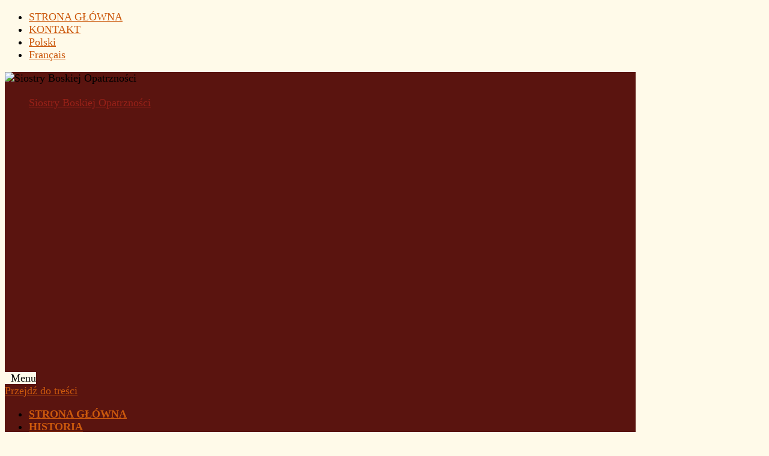

--- FILE ---
content_type: text/html; charset=UTF-8
request_url: https://www.siostryboskiejopatrznosci.pl/milosc-nie-pamieta-zlego/
body_size: 11554
content:
<!DOCTYPE html>
<html lang="pl-PL">
<head>
<meta http-equiv="Content-Type" content="text/html; charset=UTF-8" />
<meta name="viewport" content="width=device-width, user-scalable=no, initial-scale=1.0, minimum-scale=1.0, maximum-scale=1.0">
<link rel="profile" href="http://gmpg.org/xfn/11" />
<link rel="pingback" href="https://www.siostryboskiejopatrznosci.pl/xmlrpc.php" />
<title>MIŁOŚĆ NIE PAMIĘTA ZŁEGO… - Siostry Boskiej Opatrzności</title>

	  <meta name='robots' content='max-image-preview:large' />

<!-- This site is optimized with the Yoast SEO plugin v12.6.2 - https://yoast.com/wordpress/plugins/seo/ -->
<meta name="robots" content="max-snippet:-1, max-image-preview:large, max-video-preview:-1"/>
<link rel="canonical" href="https://www.siostryboskiejopatrznosci.pl/milosc-nie-pamieta-zlego/" />
<meta property="og:locale" content="pl_PL" />
<meta property="og:type" content="article" />
<meta property="og:title" content="MIŁOŚĆ NIE PAMIĘTA ZŁEGO… - Siostry Boskiej Opatrzności" />
<meta property="og:description" content="                Jezus powiedział do&nbsp;swoich uczniów: &#8222;Słyszeliście, że powiedziano: «Będziesz miłował swego bliźniego», a&nbsp;nieprzyjaciela swego będziesz nienawidził. A&nbsp;Ja&nbsp;wam powiadam: Miłujcie waszych nieprzyjaciół i&nbsp;módlcie się za&nbsp;tych, którzy was prześladują; tak&nbsp;będziecie synami Ojca waszego, który jest w&nbsp;niebie; ponieważ On&nbsp;sprawia, że słońce Jego wschodzi nad&nbsp;złymi i&nbsp;nad&nbsp;dobrymi, i&nbsp;On&nbsp;zsyła deszcz na&nbsp;sprawiedliwych i&nbsp;niesprawiedliwych.  Jeśli bowiem miłujecie tych, którzy was miłują, cóż za&nbsp;nagrodę mieć będziecie? Czyż i&nbsp;celnicy tego nie&nbsp;czynią? I&nbsp;jeśli pozdrawiacie tylko&nbsp;swych braci, cóż szczególnego czynicie? Czyż  …  Czytaj dalej &rarr;" />
<meta property="og:url" content="https://www.siostryboskiejopatrznosci.pl/milosc-nie-pamieta-zlego/" />
<meta property="og:site_name" content="Siostry Boskiej Opatrzności" />
<meta property="article:section" content="MIŁOŚĆ NIE PAMIĘTA ZŁEGO…" />
<meta property="article:published_time" content="2015-09-09T23:40:24+00:00" />
<meta property="article:modified_time" content="2017-01-21T19:52:14+00:00" />
<meta property="og:updated_time" content="2017-01-21T19:52:14+00:00" />
<script type='application/ld+json' class='yoast-schema-graph yoast-schema-graph--main'>{"@context":"https://schema.org","@graph":[{"@type":"WebSite","@id":"https://www.siostryboskiejopatrznosci.pl/#website","url":"https://www.siostryboskiejopatrznosci.pl/","name":"Siostry Boskiej Opatrzno\u015bci","potentialAction":{"@type":"SearchAction","target":"https://www.siostryboskiejopatrznosci.pl/?s={search_term_string}","query-input":"required name=search_term_string"}},{"@type":"WebPage","@id":"https://www.siostryboskiejopatrznosci.pl/milosc-nie-pamieta-zlego/#webpage","url":"https://www.siostryboskiejopatrznosci.pl/milosc-nie-pamieta-zlego/","inLanguage":"pl-PL","name":"MI\u0141O\u015a\u0106 NIE PAMI\u0118TA Z\u0141EGO\u2026 - Siostry Boskiej Opatrzno\u015bci","isPartOf":{"@id":"https://www.siostryboskiejopatrznosci.pl/#website"},"datePublished":"2015-09-09T23:40:24+00:00","dateModified":"2017-01-21T19:52:14+00:00","author":{"@id":"https://www.siostryboskiejopatrznosci.pl/#/schema/person/abedcec34cd5b4e90c80a7f35cd57a29"}},{"@type":["Person"],"@id":"https://www.siostryboskiejopatrznosci.pl/#/schema/person/abedcec34cd5b4e90c80a7f35cd57a29","name":"admin","image":{"@type":"ImageObject","@id":"https://www.siostryboskiejopatrznosci.pl/#authorlogo","url":"https://secure.gravatar.com/avatar/e729fdde944cf5919e9d50c56bc39cf1?s=96&d=mm&r=g","caption":"admin"},"sameAs":[]}]}</script>
<!-- / Yoast SEO plugin. -->

<link rel='dns-prefetch' href='//www.siostryboskiejopatrznosci.pl' />
<link rel='dns-prefetch' href='//s.w.org' />
<link rel="alternate" type="application/rss+xml" title="Siostry Boskiej Opatrzności &raquo; Kanał z wpisami" href="https://www.siostryboskiejopatrznosci.pl/feed/" />
<link rel="alternate" type="application/rss+xml" title="Siostry Boskiej Opatrzności &raquo; Kanał z komentarzami" href="https://www.siostryboskiejopatrznosci.pl/comments/feed/" />
<script type="text/javascript">
window._wpemojiSettings = {"baseUrl":"https:\/\/s.w.org\/images\/core\/emoji\/13.1.0\/72x72\/","ext":".png","svgUrl":"https:\/\/s.w.org\/images\/core\/emoji\/13.1.0\/svg\/","svgExt":".svg","source":{"concatemoji":"\/\/www.siostryboskiejopatrznosci.pl\/wp-includes\/js\/wp-emoji-release.min.js"}};
/*! This file is auto-generated */
!function(e,a,t){var n,r,o,i=a.createElement("canvas"),p=i.getContext&&i.getContext("2d");function s(e,t){var a=String.fromCharCode;p.clearRect(0,0,i.width,i.height),p.fillText(a.apply(this,e),0,0);e=i.toDataURL();return p.clearRect(0,0,i.width,i.height),p.fillText(a.apply(this,t),0,0),e===i.toDataURL()}function c(e){var t=a.createElement("script");t.src=e,t.defer=t.type="text/javascript",a.getElementsByTagName("head")[0].appendChild(t)}for(o=Array("flag","emoji"),t.supports={everything:!0,everythingExceptFlag:!0},r=0;r<o.length;r++)t.supports[o[r]]=function(e){if(!p||!p.fillText)return!1;switch(p.textBaseline="top",p.font="600 32px Arial",e){case"flag":return s([127987,65039,8205,9895,65039],[127987,65039,8203,9895,65039])?!1:!s([55356,56826,55356,56819],[55356,56826,8203,55356,56819])&&!s([55356,57332,56128,56423,56128,56418,56128,56421,56128,56430,56128,56423,56128,56447],[55356,57332,8203,56128,56423,8203,56128,56418,8203,56128,56421,8203,56128,56430,8203,56128,56423,8203,56128,56447]);case"emoji":return!s([10084,65039,8205,55357,56613],[10084,65039,8203,55357,56613])}return!1}(o[r]),t.supports.everything=t.supports.everything&&t.supports[o[r]],"flag"!==o[r]&&(t.supports.everythingExceptFlag=t.supports.everythingExceptFlag&&t.supports[o[r]]);t.supports.everythingExceptFlag=t.supports.everythingExceptFlag&&!t.supports.flag,t.DOMReady=!1,t.readyCallback=function(){t.DOMReady=!0},t.supports.everything||(n=function(){t.readyCallback()},a.addEventListener?(a.addEventListener("DOMContentLoaded",n,!1),e.addEventListener("load",n,!1)):(e.attachEvent("onload",n),a.attachEvent("onreadystatechange",function(){"complete"===a.readyState&&t.readyCallback()})),(n=t.source||{}).concatemoji?c(n.concatemoji):n.wpemoji&&n.twemoji&&(c(n.twemoji),c(n.wpemoji)))}(window,document,window._wpemojiSettings);
</script>
<style type="text/css">
img.wp-smiley,
img.emoji {
	display: inline !important;
	border: none !important;
	box-shadow: none !important;
	height: 1em !important;
	width: 1em !important;
	margin: 0 0.07em !important;
	vertical-align: -0.1em !important;
	background: none !important;
	padding: 0 !important;
}
</style>
	<link rel='stylesheet' id='validate-engine-css-css'  href='//www.siostryboskiejopatrznosci.pl/wp-content/plugins/wysija-newsletters/css/validationEngine.jquery.css' type='text/css' media='all' />
<link rel='stylesheet' id='mci-footnotes-jquery-tooltips-pagelayout-none-css'  href='//www.siostryboskiejopatrznosci.pl/wp-content/plugins/footnotes/css/footnotes-jqttbrpl0.min.css' type='text/css' media='all' />
<link rel='stylesheet' id='jquery-plugins-slider-style-css'  href='//www.siostryboskiejopatrznosci.pl/wp-content/plugins/jj-nextgen-jquery-slider/stylesheets/nivo-slider.css' type='text/css' media='all' />
<link rel='stylesheet' id='wp-block-library-css'  href='//www.siostryboskiejopatrznosci.pl/wp-includes/css/dist/block-library/style.min.css' type='text/css' media='all' />
<style id='global-styles-inline-css' type='text/css'>
body{--wp--preset--color--black: #000000;--wp--preset--color--cyan-bluish-gray: #abb8c3;--wp--preset--color--white: #ffffff;--wp--preset--color--pale-pink: #f78da7;--wp--preset--color--vivid-red: #cf2e2e;--wp--preset--color--luminous-vivid-orange: #ff6900;--wp--preset--color--luminous-vivid-amber: #fcb900;--wp--preset--color--light-green-cyan: #7bdcb5;--wp--preset--color--vivid-green-cyan: #00d084;--wp--preset--color--pale-cyan-blue: #8ed1fc;--wp--preset--color--vivid-cyan-blue: #0693e3;--wp--preset--color--vivid-purple: #9b51e0;--wp--preset--gradient--vivid-cyan-blue-to-vivid-purple: linear-gradient(135deg,rgba(6,147,227,1) 0%,rgb(155,81,224) 100%);--wp--preset--gradient--light-green-cyan-to-vivid-green-cyan: linear-gradient(135deg,rgb(122,220,180) 0%,rgb(0,208,130) 100%);--wp--preset--gradient--luminous-vivid-amber-to-luminous-vivid-orange: linear-gradient(135deg,rgba(252,185,0,1) 0%,rgba(255,105,0,1) 100%);--wp--preset--gradient--luminous-vivid-orange-to-vivid-red: linear-gradient(135deg,rgba(255,105,0,1) 0%,rgb(207,46,46) 100%);--wp--preset--gradient--very-light-gray-to-cyan-bluish-gray: linear-gradient(135deg,rgb(238,238,238) 0%,rgb(169,184,195) 100%);--wp--preset--gradient--cool-to-warm-spectrum: linear-gradient(135deg,rgb(74,234,220) 0%,rgb(151,120,209) 20%,rgb(207,42,186) 40%,rgb(238,44,130) 60%,rgb(251,105,98) 80%,rgb(254,248,76) 100%);--wp--preset--gradient--blush-light-purple: linear-gradient(135deg,rgb(255,206,236) 0%,rgb(152,150,240) 100%);--wp--preset--gradient--blush-bordeaux: linear-gradient(135deg,rgb(254,205,165) 0%,rgb(254,45,45) 50%,rgb(107,0,62) 100%);--wp--preset--gradient--luminous-dusk: linear-gradient(135deg,rgb(255,203,112) 0%,rgb(199,81,192) 50%,rgb(65,88,208) 100%);--wp--preset--gradient--pale-ocean: linear-gradient(135deg,rgb(255,245,203) 0%,rgb(182,227,212) 50%,rgb(51,167,181) 100%);--wp--preset--gradient--electric-grass: linear-gradient(135deg,rgb(202,248,128) 0%,rgb(113,206,126) 100%);--wp--preset--gradient--midnight: linear-gradient(135deg,rgb(2,3,129) 0%,rgb(40,116,252) 100%);--wp--preset--duotone--dark-grayscale: url('#wp-duotone-dark-grayscale');--wp--preset--duotone--grayscale: url('#wp-duotone-grayscale');--wp--preset--duotone--purple-yellow: url('#wp-duotone-purple-yellow');--wp--preset--duotone--blue-red: url('#wp-duotone-blue-red');--wp--preset--duotone--midnight: url('#wp-duotone-midnight');--wp--preset--duotone--magenta-yellow: url('#wp-duotone-magenta-yellow');--wp--preset--duotone--purple-green: url('#wp-duotone-purple-green');--wp--preset--duotone--blue-orange: url('#wp-duotone-blue-orange');--wp--preset--font-size--small: 13px;--wp--preset--font-size--medium: 20px;--wp--preset--font-size--large: 36px;--wp--preset--font-size--x-large: 42px;}.has-black-color{color: var(--wp--preset--color--black) !important;}.has-cyan-bluish-gray-color{color: var(--wp--preset--color--cyan-bluish-gray) !important;}.has-white-color{color: var(--wp--preset--color--white) !important;}.has-pale-pink-color{color: var(--wp--preset--color--pale-pink) !important;}.has-vivid-red-color{color: var(--wp--preset--color--vivid-red) !important;}.has-luminous-vivid-orange-color{color: var(--wp--preset--color--luminous-vivid-orange) !important;}.has-luminous-vivid-amber-color{color: var(--wp--preset--color--luminous-vivid-amber) !important;}.has-light-green-cyan-color{color: var(--wp--preset--color--light-green-cyan) !important;}.has-vivid-green-cyan-color{color: var(--wp--preset--color--vivid-green-cyan) !important;}.has-pale-cyan-blue-color{color: var(--wp--preset--color--pale-cyan-blue) !important;}.has-vivid-cyan-blue-color{color: var(--wp--preset--color--vivid-cyan-blue) !important;}.has-vivid-purple-color{color: var(--wp--preset--color--vivid-purple) !important;}.has-black-background-color{background-color: var(--wp--preset--color--black) !important;}.has-cyan-bluish-gray-background-color{background-color: var(--wp--preset--color--cyan-bluish-gray) !important;}.has-white-background-color{background-color: var(--wp--preset--color--white) !important;}.has-pale-pink-background-color{background-color: var(--wp--preset--color--pale-pink) !important;}.has-vivid-red-background-color{background-color: var(--wp--preset--color--vivid-red) !important;}.has-luminous-vivid-orange-background-color{background-color: var(--wp--preset--color--luminous-vivid-orange) !important;}.has-luminous-vivid-amber-background-color{background-color: var(--wp--preset--color--luminous-vivid-amber) !important;}.has-light-green-cyan-background-color{background-color: var(--wp--preset--color--light-green-cyan) !important;}.has-vivid-green-cyan-background-color{background-color: var(--wp--preset--color--vivid-green-cyan) !important;}.has-pale-cyan-blue-background-color{background-color: var(--wp--preset--color--pale-cyan-blue) !important;}.has-vivid-cyan-blue-background-color{background-color: var(--wp--preset--color--vivid-cyan-blue) !important;}.has-vivid-purple-background-color{background-color: var(--wp--preset--color--vivid-purple) !important;}.has-black-border-color{border-color: var(--wp--preset--color--black) !important;}.has-cyan-bluish-gray-border-color{border-color: var(--wp--preset--color--cyan-bluish-gray) !important;}.has-white-border-color{border-color: var(--wp--preset--color--white) !important;}.has-pale-pink-border-color{border-color: var(--wp--preset--color--pale-pink) !important;}.has-vivid-red-border-color{border-color: var(--wp--preset--color--vivid-red) !important;}.has-luminous-vivid-orange-border-color{border-color: var(--wp--preset--color--luminous-vivid-orange) !important;}.has-luminous-vivid-amber-border-color{border-color: var(--wp--preset--color--luminous-vivid-amber) !important;}.has-light-green-cyan-border-color{border-color: var(--wp--preset--color--light-green-cyan) !important;}.has-vivid-green-cyan-border-color{border-color: var(--wp--preset--color--vivid-green-cyan) !important;}.has-pale-cyan-blue-border-color{border-color: var(--wp--preset--color--pale-cyan-blue) !important;}.has-vivid-cyan-blue-border-color{border-color: var(--wp--preset--color--vivid-cyan-blue) !important;}.has-vivid-purple-border-color{border-color: var(--wp--preset--color--vivid-purple) !important;}.has-vivid-cyan-blue-to-vivid-purple-gradient-background{background: var(--wp--preset--gradient--vivid-cyan-blue-to-vivid-purple) !important;}.has-light-green-cyan-to-vivid-green-cyan-gradient-background{background: var(--wp--preset--gradient--light-green-cyan-to-vivid-green-cyan) !important;}.has-luminous-vivid-amber-to-luminous-vivid-orange-gradient-background{background: var(--wp--preset--gradient--luminous-vivid-amber-to-luminous-vivid-orange) !important;}.has-luminous-vivid-orange-to-vivid-red-gradient-background{background: var(--wp--preset--gradient--luminous-vivid-orange-to-vivid-red) !important;}.has-very-light-gray-to-cyan-bluish-gray-gradient-background{background: var(--wp--preset--gradient--very-light-gray-to-cyan-bluish-gray) !important;}.has-cool-to-warm-spectrum-gradient-background{background: var(--wp--preset--gradient--cool-to-warm-spectrum) !important;}.has-blush-light-purple-gradient-background{background: var(--wp--preset--gradient--blush-light-purple) !important;}.has-blush-bordeaux-gradient-background{background: var(--wp--preset--gradient--blush-bordeaux) !important;}.has-luminous-dusk-gradient-background{background: var(--wp--preset--gradient--luminous-dusk) !important;}.has-pale-ocean-gradient-background{background: var(--wp--preset--gradient--pale-ocean) !important;}.has-electric-grass-gradient-background{background: var(--wp--preset--gradient--electric-grass) !important;}.has-midnight-gradient-background{background: var(--wp--preset--gradient--midnight) !important;}.has-small-font-size{font-size: var(--wp--preset--font-size--small) !important;}.has-medium-font-size{font-size: var(--wp--preset--font-size--medium) !important;}.has-large-font-size{font-size: var(--wp--preset--font-size--large) !important;}.has-x-large-font-size{font-size: var(--wp--preset--font-size--x-large) !important;}
</style>
<link rel='stylesheet' id='contact-form-7-css'  href='//www.siostryboskiejopatrznosci.pl/wp-content/plugins/contact-form-7/includes/css/styles.css' type='text/css' media='all' />
<link rel='stylesheet' id='cryout-shortcodes-css'  href='//www.siostryboskiejopatrznosci.pl/wp-content/plugins/cryout-shortcodes/css/shortcodes.css' type='text/css' media='all' />
<link rel='stylesheet' id='wp-lightbox-2.min.css-css'  href='//www.siostryboskiejopatrznosci.pl/wp-content/plugins/wp-lightbox-2/styles/lightbox.min.pl_PL.css' type='text/css' media='all' />
<link rel='stylesheet' id='mantra-style-css'  href='//www.siostryboskiejopatrznosci.pl/wp-content/themes/mantra/style.css' type='text/css' media='all' />
<style id='mantra-style-inline-css' type='text/css'>
 #wrapper { max-width: 1050px; } #content { width: 100%; max-width:800px; max-width: calc( 100% - 250px ); } #content { max-width:1050px; margin-top:0; } html { font-size:18px; text-align:Justify; } #bg_image { display:block; margin:0 auto; } #main, #access ul li.current_page_item, #access ul li.current-menu-item, #access ul ul li, #nav-toggle { background-color:#fffae9} body, input, textarea {font-family:Georgia, Times New Roman, Times, serif; } #content h1.entry-title a, #content h2.entry-title a, #content h1.entry-title, #content h2.entry-title, #front-text1 h2, #front-text2 h2 {font-family:Georgia, Times New Roman, Times, serif; } .widget-area {font-family:Helvetica, sans-serif; } .entry-content h1, .entry-content h2, .entry-content h3, .entry-content h4, .entry-content h5, .entry-content h6 {font-family:Georgia, Times New Roman, Times, serif; } article.post, article.page { padding-bottom:10px;border-bottom:3px solid #EEE } .nocomments, .nocomments2 {display:none;} .comments-link span { display:none;} #content table, #content tr td {border:none;} #content tr, #content tr th, #content thead th {background:none;} #content h1, #content h2, #content h3, #content h4, #content h5, #content h6 { margin-left:20px;} .sticky hgroup { background: url(https://www.siostryboskiejopatrznosci.pl/wp-content/themes/mantra/resources/images/icon-featured.png) no-repeat 12px 10px transparent; padding-left: 15px; } #header-container > div { margin-top:20px; } #header-container > div { margin-left:40px; } body { background-color:#fffae9 !important; } #header { background-color:#5a140f; } #footer { background-color:#7d1c14; } #footer2 { background-color:#5a140f; } #site-title span a { color:#982118; } #site-description { color:#c62d22; } #content, .column-text, #front-text3, #front-text4 { color:#44110f ;} .widget-area a:link, .widget-area a:visited, a:link, a:visited ,#searchform #s:hover, #container #s:hover, #access a:hover, #wp-calendar tbody td a, #site-info a, #site-copyright a, #access li:hover > a, #access ul ul:hover > a { color:#cc590d; } a:hover, .entry-meta a:hover, .entry-utility a:hover, .widget-area a:hover { color:#12a7ff; } #content .entry-title a, #content .entry-title, #content h1, #content h2, #content h3, #content h4, #content h5, #content h6 { color:#884444; } #content .entry-title a:hover { color:#000000; } .widget-title { background-color:#884444; } .widget-title { color:#2EA5FD; } #footer-widget-area .widget-title { color:#f9e488; } #footer-widget-area a { color:#aa3333; } #footer-widget-area a:hover { color:#aa6666; } #content .wp-caption { background-image:url(https://www.siostryboskiejopatrznosci.pl/wp-content/themes/mantra/resources/images/pins/Pin2.png); } .entry-meta .bl_sep { display:none; } .entry-meta .comments-link, .entry-meta2 .comments-link { display:none; } .entry-meta .author { display:none; } .entry-meta span.bl_categ, .entry-meta2 span.bl_categ { display:none; } .entry-utility span.bl_posted, .entry-meta2 span.bl_tagg,.entry-meta3 span.bl_tagg { display:none; } .entry-utility span.bl_bookmark { display:none; } .entry-content p:not(:last-child), .entry-content ul, .entry-summary ul, .entry-content ol, .entry-summary ol { margin-bottom:1.5em;} #content .entry-meta, #content .entry-header div.entry-meta2 > * { display:none; } #branding { height:500px ;} 
/* Mantra Custom CSS */ #nav-above {display:none;} #nav-below {display:none;} .nav-next {display:none;} .nav-previous {display:none;} article.post {border-bottom: 6px solid #eee !important;} article.post p {font-size: 130% !important;} ul.lcp_catlist a[title] {font-size: 130% !important;} div.menu {font-weight: bold;} #footer {color: #f9e488}
</style>
<link rel='stylesheet' id='mantra-mobile-css'  href='//www.siostryboskiejopatrznosci.pl/wp-content/themes/mantra/resources/css/style-mobile.css' type='text/css' media='all' />
<script type='text/javascript' src='//www.siostryboskiejopatrznosci.pl/wp-includes/js/jquery/jquery.js' id='jquery-core-js'></script>
<script type='text/javascript' src='//www.siostryboskiejopatrznosci.pl/wp-includes/js/jquery/jquery-migrate.min.js' id='jquery-migrate-js'></script>
<script type='text/javascript' src='//www.siostryboskiejopatrznosci.pl/wp-content/plugins/footnotes/js/jquery.tools.min.js' id='mci-footnotes-jquery-tools-js'></script>
<script type='text/javascript' src='//www.siostryboskiejopatrznosci.pl/wp-content/plugins/jj-nextgen-jquery-slider/script/jquery.nivo.slider.pack.js' id='jquery-niveo-slider-js'></script>
<script type='text/javascript' src='//www.siostryboskiejopatrznosci.pl/wp-content/plugins/jj-nextgen-jquery-slider/script/jquery.jj_ngg_shuffle.js' id='jquery-shuffle-js'></script>
<script type='text/javascript' src='//www.siostryboskiejopatrznosci.pl/wp-content/plugins/jj-nextgen-jquery-slider/script/jjnggutils.js' id='jquery-jjnggutils-js'></script>
<script type='text/javascript' id='mantra-frontend-js-extra'>
/* <![CDATA[ */
var mantra_options = {"responsive":"1","image_class":"imageSeven","equalize_sidebars":"0"};
/* ]]> */
</script>
<script type='text/javascript' src='//www.siostryboskiejopatrznosci.pl/wp-content/themes/mantra/resources/js/frontend.js' id='mantra-frontend-js'></script>
<link rel="https://api.w.org/" href="https://www.siostryboskiejopatrznosci.pl/wp-json/" /><link rel="alternate" type="application/json" href="https://www.siostryboskiejopatrznosci.pl/wp-json/wp/v2/posts/3053" /><link rel="EditURI" type="application/rsd+xml" title="RSD" href="https://www.siostryboskiejopatrznosci.pl/xmlrpc.php?rsd" />
<link rel="wlwmanifest" type="application/wlwmanifest+xml" href="https://www.siostryboskiejopatrznosci.pl/wp-includes/wlwmanifest.xml" /> 
<link rel='shortlink' href='https://www.siostryboskiejopatrznosci.pl/?p=3053' />
<link rel="alternate" type="application/json+oembed" href="https://www.siostryboskiejopatrznosci.pl/wp-json/oembed/1.0/embed?url=https%3A%2F%2Fwww.siostryboskiejopatrznosci.pl%2Fmilosc-nie-pamieta-zlego%2F" />
<link rel="alternate" type="text/xml+oembed" href="https://www.siostryboskiejopatrznosci.pl/wp-json/oembed/1.0/embed?url=https%3A%2F%2Fwww.siostryboskiejopatrznosci.pl%2Fmilosc-nie-pamieta-zlego%2F&#038;format=xml" />

		<style type="text/css" media="screen">
			#catapult-cookie-bar {
				display: none;
				direction: ltr;
				color: #dddddd;
				min-height: 30px;
				position: fixed;
				left: 0;
				bottom: 0;
				width: 100%;
				z-index: 99999;
				padding:6px 20px 4px;
				background-color: #464646;
				text-align:left;
			}
			#catapult-cookie-bar a {
				color: #dddddd;
			}
			button#catapultCookie {
				margin:0 20px;
				line-height:20px;
				background:#45AE52;
				border:none;
				color: #dddddd;
				padding:4px 12px;
				border-radius: 3px;
				cursor: pointer;
				font-size: 13px;
				font-weight: bold;
			}
		</style><!-- <meta name="NextGEN" version="3.2.21" /> -->
		<script type="text/javascript">
		jQuery(document).ready(function(){ jQuery('div#footer2>div').empty().append('<a rel="home" title="Siostry Boskiej Opatrzności" href="http://www.siostryboskiejopatrznosci.pl/">Siostry Boskiej Opatrzności</a>'); }); 
jQuery(document).ready(function() {
	jQuery("#header-container").css({'position': 'absolut', 'z-index':'1000'})
	jQuery("#bg_image").replaceWith("<div id='about-slider_container' class='nivo_slider_container nivo_slider_center'>  <div id='about-slider' class='nivo_slider'>    <img src='http://www.siostryboskiejopatrznosci.pl/wp-content/gallery/galeria_naglowka/Naglowek-Kaplica_2.JPG' class='nivo_image' alt='nivo slider image' />    <img src='http://www.siostryboskiejopatrznosci.pl/wp-content/gallery/galeria_naglowka/logo_ok.png' class='nivo_image' alt='nivo slider image' />    <img src='http://www.siostryboskiejopatrznosci.pl/wp-content/gallery/galeria_naglowka/Naglowek-Kaplica_4.JPG' class='nivo_image' alt='nivo slider image' />    <img src='http://www.siostryboskiejopatrznosci.pl/wp-content/gallery/galeria_naglowka/Naglowek-Kaplica_1.JPG' class='nivo_image' alt='nivo slider image' />  </div></div>");
});
jQuery(window).load(function() {
    jQuery('div#about-slider').jj_ngg_shuffle();
    jQuery('div#about-slider').nivoSlider({pauseTime: 20000,directionNav: 0,controlNav: false});
  });		</script> <!--[if lte IE 8]> <style type="text/css" media="screen"> #access ul li, .edit-link a , #footer-widget-area .widget-title, .entry-meta,.entry-meta .comments-link, .short-button-light, .short-button-dark ,.short-button-color ,blockquote { position:relative; behavior: url(https://www.siostryboskiejopatrznosci.pl/wp-content/themes/mantra/resources/js/PIE/PIE.php); } #access ul ul { -pie-box-shadow:0px 5px 5px #999; } #access ul li.current_page_item, #access ul li.current-menu-item , #access ul li ,#access ul ul ,#access ul ul li, .commentlist li.comment ,.commentlist .avatar, .nivo-caption, .theme-default .nivoSlider { behavior: url(https://www.siostryboskiejopatrznosci.pl/wp-content/themes/mantra/resources/js/PIE/PIE.php); } </style> <![endif]--><style type="text/css" id="custom-background-css">
body.custom-background { background-color: #fffce2; }
</style>
	<!--[if lt IE 9]>
	<script>
	document.createElement('header');
	document.createElement('nav');
	document.createElement('section');
	document.createElement('article');
	document.createElement('aside');
	document.createElement('footer');
	document.createElement('hgroup');
	</script>
	<![endif]--> 
<style type="text/css" media="all">
.footnotes_reference_container {margin-top: 24px !important; margin-bottom: 0px !important;}
.footnote_container_prepare > p {border-bottom: 1px solid #aaaaaa !important;}
.footnote_tooltip { font-size: 13px !important; color: #000000 !important; background-color: #ffffff !important; border-width: 1px !important; border-style: solid !important; border-color: #cccc99 !important; -webkit-box-shadow: 2px 2px 11px #666666; -moz-box-shadow: 2px 2px 11px #666666; box-shadow: 2px 2px 11px #666666; max-width: 450px !important;}


</style>
</head>
<body class="post-template-default single single-post postid-3053 single-format-standard custom-background mantra-image-seven mantra-caption-light mantra-hratio-0 mantra-no-sidebar mantra-menu-left">
	<svg xmlns="http://www.w3.org/2000/svg" viewBox="0 0 0 0" width="0" height="0" focusable="false" role="none" style="visibility: hidden; position: absolute; left: -9999px; overflow: hidden;" ><defs><filter id="wp-duotone-dark-grayscale"><feColorMatrix color-interpolation-filters="sRGB" type="matrix" values=" .299 .587 .114 0 0 .299 .587 .114 0 0 .299 .587 .114 0 0 .299 .587 .114 0 0 " /><feComponentTransfer color-interpolation-filters="sRGB" ><feFuncR type="table" tableValues="0 0.49803921568627" /><feFuncG type="table" tableValues="0 0.49803921568627" /><feFuncB type="table" tableValues="0 0.49803921568627" /><feFuncA type="table" tableValues="1 1" /></feComponentTransfer><feComposite in2="SourceGraphic" operator="in" /></filter></defs></svg><svg xmlns="http://www.w3.org/2000/svg" viewBox="0 0 0 0" width="0" height="0" focusable="false" role="none" style="visibility: hidden; position: absolute; left: -9999px; overflow: hidden;" ><defs><filter id="wp-duotone-grayscale"><feColorMatrix color-interpolation-filters="sRGB" type="matrix" values=" .299 .587 .114 0 0 .299 .587 .114 0 0 .299 .587 .114 0 0 .299 .587 .114 0 0 " /><feComponentTransfer color-interpolation-filters="sRGB" ><feFuncR type="table" tableValues="0 1" /><feFuncG type="table" tableValues="0 1" /><feFuncB type="table" tableValues="0 1" /><feFuncA type="table" tableValues="1 1" /></feComponentTransfer><feComposite in2="SourceGraphic" operator="in" /></filter></defs></svg><svg xmlns="http://www.w3.org/2000/svg" viewBox="0 0 0 0" width="0" height="0" focusable="false" role="none" style="visibility: hidden; position: absolute; left: -9999px; overflow: hidden;" ><defs><filter id="wp-duotone-purple-yellow"><feColorMatrix color-interpolation-filters="sRGB" type="matrix" values=" .299 .587 .114 0 0 .299 .587 .114 0 0 .299 .587 .114 0 0 .299 .587 .114 0 0 " /><feComponentTransfer color-interpolation-filters="sRGB" ><feFuncR type="table" tableValues="0.54901960784314 0.98823529411765" /><feFuncG type="table" tableValues="0 1" /><feFuncB type="table" tableValues="0.71764705882353 0.25490196078431" /><feFuncA type="table" tableValues="1 1" /></feComponentTransfer><feComposite in2="SourceGraphic" operator="in" /></filter></defs></svg><svg xmlns="http://www.w3.org/2000/svg" viewBox="0 0 0 0" width="0" height="0" focusable="false" role="none" style="visibility: hidden; position: absolute; left: -9999px; overflow: hidden;" ><defs><filter id="wp-duotone-blue-red"><feColorMatrix color-interpolation-filters="sRGB" type="matrix" values=" .299 .587 .114 0 0 .299 .587 .114 0 0 .299 .587 .114 0 0 .299 .587 .114 0 0 " /><feComponentTransfer color-interpolation-filters="sRGB" ><feFuncR type="table" tableValues="0 1" /><feFuncG type="table" tableValues="0 0.27843137254902" /><feFuncB type="table" tableValues="0.5921568627451 0.27843137254902" /><feFuncA type="table" tableValues="1 1" /></feComponentTransfer><feComposite in2="SourceGraphic" operator="in" /></filter></defs></svg><svg xmlns="http://www.w3.org/2000/svg" viewBox="0 0 0 0" width="0" height="0" focusable="false" role="none" style="visibility: hidden; position: absolute; left: -9999px; overflow: hidden;" ><defs><filter id="wp-duotone-midnight"><feColorMatrix color-interpolation-filters="sRGB" type="matrix" values=" .299 .587 .114 0 0 .299 .587 .114 0 0 .299 .587 .114 0 0 .299 .587 .114 0 0 " /><feComponentTransfer color-interpolation-filters="sRGB" ><feFuncR type="table" tableValues="0 0" /><feFuncG type="table" tableValues="0 0.64705882352941" /><feFuncB type="table" tableValues="0 1" /><feFuncA type="table" tableValues="1 1" /></feComponentTransfer><feComposite in2="SourceGraphic" operator="in" /></filter></defs></svg><svg xmlns="http://www.w3.org/2000/svg" viewBox="0 0 0 0" width="0" height="0" focusable="false" role="none" style="visibility: hidden; position: absolute; left: -9999px; overflow: hidden;" ><defs><filter id="wp-duotone-magenta-yellow"><feColorMatrix color-interpolation-filters="sRGB" type="matrix" values=" .299 .587 .114 0 0 .299 .587 .114 0 0 .299 .587 .114 0 0 .299 .587 .114 0 0 " /><feComponentTransfer color-interpolation-filters="sRGB" ><feFuncR type="table" tableValues="0.78039215686275 1" /><feFuncG type="table" tableValues="0 0.94901960784314" /><feFuncB type="table" tableValues="0.35294117647059 0.47058823529412" /><feFuncA type="table" tableValues="1 1" /></feComponentTransfer><feComposite in2="SourceGraphic" operator="in" /></filter></defs></svg><svg xmlns="http://www.w3.org/2000/svg" viewBox="0 0 0 0" width="0" height="0" focusable="false" role="none" style="visibility: hidden; position: absolute; left: -9999px; overflow: hidden;" ><defs><filter id="wp-duotone-purple-green"><feColorMatrix color-interpolation-filters="sRGB" type="matrix" values=" .299 .587 .114 0 0 .299 .587 .114 0 0 .299 .587 .114 0 0 .299 .587 .114 0 0 " /><feComponentTransfer color-interpolation-filters="sRGB" ><feFuncR type="table" tableValues="0.65098039215686 0.40392156862745" /><feFuncG type="table" tableValues="0 1" /><feFuncB type="table" tableValues="0.44705882352941 0.4" /><feFuncA type="table" tableValues="1 1" /></feComponentTransfer><feComposite in2="SourceGraphic" operator="in" /></filter></defs></svg><svg xmlns="http://www.w3.org/2000/svg" viewBox="0 0 0 0" width="0" height="0" focusable="false" role="none" style="visibility: hidden; position: absolute; left: -9999px; overflow: hidden;" ><defs><filter id="wp-duotone-blue-orange"><feColorMatrix color-interpolation-filters="sRGB" type="matrix" values=" .299 .587 .114 0 0 .299 .587 .114 0 0 .299 .587 .114 0 0 .299 .587 .114 0 0 " /><feComponentTransfer color-interpolation-filters="sRGB" ><feFuncR type="table" tableValues="0.098039215686275 1" /><feFuncG type="table" tableValues="0 0.66274509803922" /><feFuncB type="table" tableValues="0.84705882352941 0.41960784313725" /><feFuncA type="table" tableValues="1 1" /></feComponentTransfer><feComposite in2="SourceGraphic" operator="in" /></filter></defs></svg>    <div id="toTop"><i class="crycon-back2top"></i> </div>
		
<div id="wrapper" class="hfeed">

<nav class="topmenu"><ul id="menu-menu-gora" class="menu"><li id="menu-item-2576" class="menu-item menu-item-type-custom menu-item-object-custom menu-item-home menu-item-2576"><a title="Strona główna" href="http://www.siostryboskiejopatrznosci.pl">STRONA GŁÓWNA</a></li>
<li id="menu-item-2577" class="menu-item menu-item-type-post_type menu-item-object-page menu-item-2577"><a title="Kontakt" href="https://www.siostryboskiejopatrznosci.pl/kontakt/">KONTAKT</a></li>
<li id="menu-item-3174-pl" class="lang-item lang-item-38 lang-item-pl current-lang lang-item-first menu-item menu-item-type-custom menu-item-object-custom menu-item-3174-pl"><a href="https://www.siostryboskiejopatrznosci.pl/milosc-nie-pamieta-zlego/" hreflang="pl-PL" lang="pl-PL">Polski</a></li>
<li id="menu-item-3174-fr" class="lang-item lang-item-40 lang-item-fr no-translation menu-item menu-item-type-custom menu-item-object-custom menu-item-3174-fr"><a href="https://www.siostryboskiejopatrznosci.pl/fr/" hreflang="fr-FR" lang="fr-FR">Français</a></li>
</ul></nav>
<header id="header">

		<div id="masthead">

			<div id="branding" role="banner" >

				<img id="bg_image" alt="Siostry Boskiej Opatrzności" title="" src="https://www.siostryboskiejopatrznosci.pl/wp-content/uploads/2014/09/cropped-sbo_kapliczka12.jpg" />
	<div id="header-container">

				<div>
				<div id="site-title">
					<span> <a href="https://www.siostryboskiejopatrznosci.pl/" title="Siostry Boskiej Opatrzności" rel="home">Siostry Boskiej Opatrzności</a> </span>
				</div>
				<div id="site-description" ></div>
			</div> 	</div> <!-- #header-container -->
					<div style="clear:both;"></div>

			</div><!-- #branding -->

            <a id="nav-toggle"><span>&nbsp; Menu</span></a>
			<nav id="access" class="jssafe" role="navigation">

					<div class="skip-link screen-reader-text"><a href="#content" title="Przejdź do treści">Przejdź do treści</a></div>
	<div class="menu"><ul id="prime_nav" class="menu"><li id="menu-item-2575" class="menu-item menu-item-type-custom menu-item-object-custom menu-item-home menu-item-2575"><a title="Strona główna" href="http://www.siostryboskiejopatrznosci.pl">STRONA GŁÓWNA</a></li>
<li id="menu-item-2437" class="menu-item menu-item-type-post_type menu-item-object-page menu-item-2437"><a title="Historia" href="https://www.siostryboskiejopatrznosci.pl/historia/">HISTORIA</a></li>
<li id="menu-item-2436" class="menu-item menu-item-type-post_type menu-item-object-page menu-item-2436"><a title="Charyzmat" href="https://www.siostryboskiejopatrznosci.pl/charyzmat/">CHARYZMAT</a></li>
<li id="menu-item-2435" class="menu-item menu-item-type-post_type menu-item-object-page menu-item-2435"><a title="Misja" href="https://www.siostryboskiejopatrznosci.pl/misja/">MISJA</a></li>
<li id="menu-item-2434" class="menu-item menu-item-type-post_type menu-item-object-page menu-item-2434"><a title="Formacja" href="https://www.siostryboskiejopatrznosci.pl/formacja/">FORMACJA</a></li>
<li id="menu-item-2433" class="menu-item menu-item-type-post_type menu-item-object-page menu-item-2433"><a title="Wspólnota" href="https://www.siostryboskiejopatrznosci.pl/wspolnota/">WSPÓLNOTA</a></li>
<li id="menu-item-2603" class="menu-item menu-item-type-post_type menu-item-object-page menu-item-2603"><a title="Galeria" href="https://www.siostryboskiejopatrznosci.pl/galeria/">GALERIA</a></li>
<li id="menu-item-2432" class="menu-item menu-item-type-post_type menu-item-object-page menu-item-has-children menu-item-2432"><a title="Kontakt" href="https://www.siostryboskiejopatrznosci.pl/kontakt/">KONTAKT</a>
<ul class="sub-menu">
	<li id="menu-item-2462" class="menu-item menu-item-type-post_type menu-item-object-page menu-item-2462"><a title="Lokalizacja" href="https://www.siostryboskiejopatrznosci.pl/lokalizacja/">LOKALIZACJA</a></li>
</ul>
</li>
</ul></div>
			</nav><!-- #access -->

		</div><!-- #masthead -->

	<div style="clear:both;"> </div>

</header><!-- #header -->
<div id="main" class="main">
	<div  id="forbottom" >
		
		<div style="clear:both;"> </div>

		
		<section id="container">
			<div id="content" role="main">

			

				<div id="nav-above" class="navigation">
					<div class="nav-previous"><a href="https://www.siostryboskiejopatrznosci.pl/o-boza-opatrznosci-powierzam-sie-tobie-bez-reszty/" rel="prev"><span class="meta-nav">&laquo;</span> O&nbsp;BOŻA OPATRZNOŚCI, POWIERZAM SIĘ TOBIE BEZ&nbsp;RESZTY…</a></div>
					<div class="nav-next"><a href="https://www.siostryboskiejopatrznosci.pl/pedagogia-milosierdzia/" rel="next">PEDAGOGIA MIŁOSIERDZIA <span class="meta-nav">&raquo;</span></a></div>
				</div><!-- #nav-above -->

				<article id="post-3053" class="post-3053 post type-post status-publish format-standard hentry category-milosc-nie-pamieta-zlego">
					<h1 class="entry-title">MIŁOŚĆ NIE&nbsp;PAMIĘTA ZŁEGO…</h1>
										<div class="entry-meta">
						 <span class="author vcard" > przez  <a class="url fn n" rel="author" href="https://www.siostryboskiejopatrznosci.pl/author/sboadmin/" title="Zobacz wszystkie wpisy, których autorem jest admin">admin</a> <span class="bl_sep">|</span></span>  <time class="onDate date published" datetime="2015-09-10T01:40:24+02:00"> <a href="https://www.siostryboskiejopatrznosci.pl/milosc-nie-pamieta-zlego/" title="01:40" rel="bookmark"><span class="entry-date">10 września 2015</span> <span class="entry-time"> - 01:40</span></a> </time><span class="bl_sep">|</span><time class="updated"  datetime="2017-01-21T20:52:14+01:00">21 stycznia 2017</time> <span class="bl_categ"> <a href="https://www.siostryboskiejopatrznosci.pl/category/strona-glowna/madrosc-slowa-bozego/milosc-nie-pamieta-zlego/" rel="tag">MIŁOŚĆ NIE PAMIĘTA ZŁEGO…</a> </span>  					</div><!-- .entry-meta -->

					<div class="entry-content">
						<p><em>                Jezus powiedział do&nbsp;swoich uczniów: &#8222;Słyszeliście, że powiedziano: «Będziesz miłował swego bliźniego», a&nbsp;nieprzyjaciela swego będziesz nienawidził. A&nbsp;Ja&nbsp;wam powiadam: Miłujcie waszych nieprzyjaciół i&nbsp;módlcie się za&nbsp;tych, którzy was prześladują; tak&nbsp;będziecie synami Ojca waszego, który jest w&nbsp;niebie; ponieważ On&nbsp;sprawia, że słońce Jego wschodzi nad&nbsp;złymi i&nbsp;nad&nbsp;dobrymi, i&nbsp;On&nbsp;zsyła deszcz na&nbsp;sprawiedliwych i&nbsp;niesprawiedliwych. </em></p>
<p><em>Jeśli bowiem miłujecie tych, którzy was miłują, cóż za&nbsp;nagrodę mieć będziecie? Czyż i&nbsp;celnicy tego nie&nbsp;czynią? I&nbsp;jeśli pozdrawiacie tylko&nbsp;swych braci, cóż szczególnego czynicie? Czyż i&nbsp;poganie tego nie&nbsp;czynią? Bądźcie więc wy&nbsp;doskonali, jak doskonały jest Ojciec wasz niebieski&#8221;.</em></p>
<p><em>Mt&nbsp;5, 43-48</em></p>
<p>„Miłujcie waszych nieprzyjaciół i&nbsp;módlcie się za&nbsp;tych, którzy was prześladują…” – tak&nbsp;samo, jak miłujecie waszych przyjaciół i&nbsp;modlicie się za&nbsp;tych, którzy wam dobrze czynią…</p>
<p>„Bądźcie doskonali, jak doskonały jest Ojciec wasz niebieski… On&nbsp;sprawia, że słońce Jego wschodzi nad&nbsp;złymi i&nbsp;nad&nbsp;dobrymi, i&nbsp;On&nbsp;zsyła deszcz na&nbsp;sprawiedliwych i&nbsp;niesprawiedliwych…”</p>
<p>Przerasta mnie Tajemnica Miłości Boga. On, kochając, nie&nbsp;dzieli ludzi na&nbsp;przyjaciół i&nbsp;wrogów. Ta&nbsp;Miłość zawsze spotyka się z&nbsp;wolnością człowieka i&nbsp;nieskończenie szanuje tę wolność, nawet gdy&nbsp;przejawia się ona w&nbsp;świadomym wyborze zła.</p>
<p>Miłość Boża jest niezmienna, nieskończenie otwarta na&nbsp;człowieka. Jeśli człowiek w&nbsp;wolności przyjmie tę Miłość, doświadcza nieba już tu, na&nbsp;ziemi.</p>
<p style="text-align: right;">s. Maria SBO</p>
<p>16 czerwca 2015r.</p>
											</div><!-- .entry-content -->

					<div class="entry-utility">
						<span class="bl_bookmark">Dodaj do zakładek <a href="https://www.siostryboskiejopatrznosci.pl/milosc-nie-pamieta-zlego/" title="Permalink (bezpośredni link) do MIŁOŚĆ NIE&nbsp;PAMIĘTA ZŁEGO…" rel="bookmark">Link</a>. </span>											</div><!-- .entry-utility -->
				</article><!-- #post-## -->


				<div id="nav-below" class="navigation">
					<div class="nav-previous"><a href="https://www.siostryboskiejopatrznosci.pl/o-boza-opatrznosci-powierzam-sie-tobie-bez-reszty/" rel="prev"><span class="meta-nav">&laquo;</span> O&nbsp;BOŻA OPATRZNOŚCI, POWIERZAM SIĘ TOBIE BEZ&nbsp;RESZTY…</a></div>
					<div class="nav-next"><a href="https://www.siostryboskiejopatrznosci.pl/pedagogia-milosierdzia/" rel="next">PEDAGOGIA MIŁOSIERDZIA <span class="meta-nav">&raquo;</span></a></div>
				</div><!-- #nav-below -->

				
			<div id="comments">


	<p class="nocomments">Możliwość komentowania została wyłączona.</p>
	

</div><!-- #comments -->


						</div><!-- #content -->
			</section><!-- #container -->

	<div style="clear:both;"></div>

	</div> <!-- #forbottom -->
	</div><!-- #main -->


	<footer id="footer" role="contentinfo">
		<div id="colophon">
		
			

	<div id="footer-widget-area"  role="complementary"  class="footerone" >

	
	
	
			<div id="fourth" class="widget-area">
			<ul class="xoxo">
				<li id="newstatpress" class="widget-container nsp_widget_stats"><h3 class="widget-title">Odwiedziny na naszej stronie:</h3>&lt;h4&gt;Wszystkich odwiedzających było: &lt;b&gt;<span id="totalvisits">_</span>&lt;/b&gt;, a odsłoniętych stron &lt;b&gt;<span id="totalpageviews">_</span>&lt;/b&gt;&lt;br&gt;\nWszystkich odwiedzających dziś: &lt;b&gt;<span id="visits">_</span>&lt;/b&gt;, a odsłoniętych stron &lt;b&gt;<span id="todaytotalpageviews">_</span>&lt;/b&gt;&lt;br&gt;\nNajlepsza strona: &lt;b&gt;Lokalizacja&lt;/b&gt;&lt;/h4&gt;</li>			</ul>
		</div><!-- #fourth .widget-area -->
		
	</div><!-- #footer-widget-area -->
			
		</div><!-- #colophon -->

		<div id="footer2">
		
			<div style="text-align:center;clear:both;padding-top:4px;" >
	<a href="https://www.siostryboskiejopatrznosci.pl/" title="Siostry Boskiej Opatrzności" rel="home">
		Siostry Boskiej Opatrzności</a> | Oparte na <a target="_blank" href="http://www.cryoutcreations.eu/mantra" title="Mantra Theme by Cryout Creations">Mantra</a> &amp; <a target="_blank" href="http://wordpress.org/"
		title="Semantyczna platforma publikowania osobistego">  WordPress.	</a>
</div><!-- #site-info --> 			
		</div><!-- #footer2 -->

	</footer><!-- #footer -->

</div><!-- #wrapper -->

<!-- ngg_resource_manager_marker --><script type='text/javascript' src='//www.siostryboskiejopatrznosci.pl/wp-includes/js/jquery/ui/core.min.js' id='jquery-ui-core-js'></script>
<script type='text/javascript' src='//www.siostryboskiejopatrznosci.pl/wp-includes/js/jquery/ui/tooltip.min.js' id='jquery-ui-tooltip-js'></script>
<script type='text/javascript' id='contact-form-7-js-extra'>
/* <![CDATA[ */
var wpcf7 = {"apiSettings":{"root":"https:\/\/www.siostryboskiejopatrznosci.pl\/wp-json\/contact-form-7\/v1","namespace":"contact-form-7\/v1"}};
/* ]]> */
</script>
<script type='text/javascript' src='//www.siostryboskiejopatrznosci.pl/wp-content/plugins/contact-form-7/includes/js/scripts.js' id='contact-form-7-js'></script>
<script type='text/javascript' src='//www.siostryboskiejopatrznosci.pl/wp-content/plugins/uk-cookie-consent/js/uk-cookie-consent-js.js' id='uk-cookie-consent-js-js'></script>
<script type='text/javascript' id='wp-jquery-lightbox-js-extra'>
/* <![CDATA[ */
var JQLBSettings = {"fitToScreen":"0","resizeSpeed":"400","displayDownloadLink":"0","navbarOnTop":"0","loopImages":"","resizeCenter":"","marginSize":"","linkTarget":"_self","help":"","prevLinkTitle":"previous image","nextLinkTitle":"next image","prevLinkText":"\u00ab Previous","nextLinkText":"Next \u00bb","closeTitle":"close image gallery","image":"Image ","of":" of ","download":"Download","jqlb_overlay_opacity":"80","jqlb_overlay_color":"#000000","jqlb_overlay_close":"1","jqlb_border_width":"10","jqlb_border_color":"#ffffff","jqlb_border_radius":"0","jqlb_image_info_background_transparency":"100","jqlb_image_info_bg_color":"#ffffff","jqlb_image_info_text_color":"#000000","jqlb_image_info_text_fontsize":"10","jqlb_show_text_for_image":"1","jqlb_next_image_title":"next image","jqlb_previous_image_title":"previous image","jqlb_next_button_image":"https:\/\/www.siostryboskiejopatrznosci.pl\/wp-content\/plugins\/wp-lightbox-2\/styles\/images\/pl_PL\/next.gif","jqlb_previous_button_image":"https:\/\/www.siostryboskiejopatrznosci.pl\/wp-content\/plugins\/wp-lightbox-2\/styles\/images\/pl_PL\/prev.gif","jqlb_maximum_width":"","jqlb_maximum_height":"","jqlb_show_close_button":"1","jqlb_close_image_title":"close image gallery","jqlb_close_image_max_heght":"22","jqlb_image_for_close_lightbox":"https:\/\/www.siostryboskiejopatrznosci.pl\/wp-content\/plugins\/wp-lightbox-2\/styles\/images\/pl_PL\/closelabel.gif","jqlb_keyboard_navigation":"1","jqlb_popup_size_fix":"0"};
/* ]]> */
</script>
<script type='text/javascript' src='//www.siostryboskiejopatrznosci.pl/wp-content/plugins/wp-lightbox-2/js/dist/wp-lightbox-2.min.js' id='wp-jquery-lightbox-js'></script>
<script type='text/javascript' src='//www.siostryboskiejopatrznosci.pl/wp-includes/js/comment-reply.min.js' id='comment-reply-js'></script>
<script type='text/javascript' id='wp_ajax_nsp_variables_visits-js-extra'>
/* <![CDATA[ */
var nsp_variablesAjax_visits = {"ajaxurl":"https:\/\/www.siostryboskiejopatrznosci.pl\/wp-admin\/admin-ajax.php","postCommentNonce":"88de137ec5","VAR":"visits","URL":"","FLAG":"","LIMIT":"0"};
/* ]]> */
</script>
<script type='text/javascript' src='//www.siostryboskiejopatrznosci.pl/wp-content/plugins/newstatpress/./includes/js/nsp_variables_visits.js' id='wp_ajax_nsp_variables_visits-js'></script>
<script type='text/javascript' id='wp_ajax_nsp_variables_totalvisits-js-extra'>
/* <![CDATA[ */
var nsp_variablesAjax_totalvisits = {"ajaxurl":"https:\/\/www.siostryboskiejopatrznosci.pl\/wp-admin\/admin-ajax.php","postCommentNonce":"88de137ec5","VAR":"totalvisits","URL":"","FLAG":"","LIMIT":"0"};
/* ]]> */
</script>
<script type='text/javascript' src='//www.siostryboskiejopatrznosci.pl/wp-content/plugins/newstatpress/./includes/js/nsp_variables_totalvisits.js' id='wp_ajax_nsp_variables_totalvisits-js'></script>
<script type='text/javascript' id='wp_ajax_nsp_variables_totalpageviews-js-extra'>
/* <![CDATA[ */
var nsp_variablesAjax_totalpageviews = {"ajaxurl":"https:\/\/www.siostryboskiejopatrznosci.pl\/wp-admin\/admin-ajax.php","postCommentNonce":"88de137ec5","VAR":"totalpageviews","URL":"","FLAG":"","LIMIT":"0"};
/* ]]> */
</script>
<script type='text/javascript' src='//www.siostryboskiejopatrznosci.pl/wp-content/plugins/newstatpress/./includes/js/nsp_variables_totalpageviews.js' id='wp_ajax_nsp_variables_totalpageviews-js'></script>
<script type='text/javascript' id='wp_ajax_nsp_variables_todaytotalpageviews-js-extra'>
/* <![CDATA[ */
var nsp_variablesAjax_todaytotalpageviews = {"ajaxurl":"https:\/\/www.siostryboskiejopatrznosci.pl\/wp-admin\/admin-ajax.php","postCommentNonce":"88de137ec5","VAR":"todaytotalpageviews","URL":"","FLAG":"","LIMIT":"0"};
/* ]]> */
</script>
<script type='text/javascript' src='//www.siostryboskiejopatrznosci.pl/wp-content/plugins/newstatpress/./includes/js/nsp_variables_todaytotalpageviews.js' id='wp_ajax_nsp_variables_todaytotalpageviews-js'></script>
	<script type="text/javascript">
		jQuery(document).ready(function(){
			if(!catapultReadCookie("catAccCookies")){//If the cookie has not been set
				jQuery("#catapult-cookie-bar").show();
							}
		});
	</script>
<div id="catapult-cookie-bar"><div style="max-width: 900px; margin: 0 auto;"><div style="width: 120px; float: right;"><button id="catapultCookie" tabindex=1 onclick="catapultAcceptCookies();">Rozumiem</button></div><div style="width: auto;">Pliki cookies ułatwiają Ci korzystanie z tej strony oraz do celów statystycznych. Jeśli ich nie blokujesz, to zgadzasz się na ich użycie oraz zapisanie w pamięci urządzenia. Pamiętaj, że możesz samodzielnie zarządzać cookies, zmieniając ustawienia przeglądarki.<a tabindex=1 href="https://www.siostryboskiejopatrznosci.pl/cookie-policy">Dowiedz się więcej</a></div></div></div>
</body>
</html>
